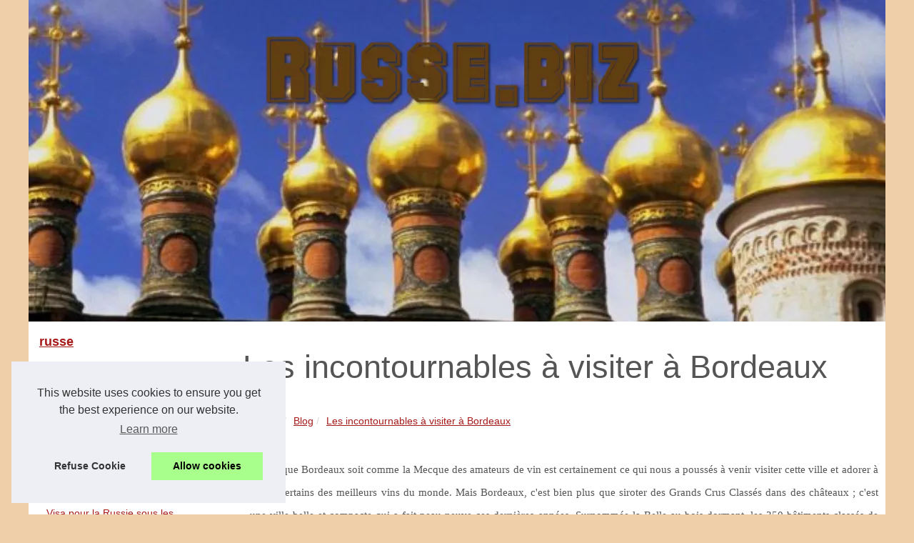

--- FILE ---
content_type: text/html; charset=UTF-8
request_url: https://russe.biz/Blog/Les-incontournables-a-visiter-a-Bordeaux.html
body_size: 14910
content:
<!DOCTYPE html><html lang="fr-FR"><head> <meta charset="UTF-8"> <meta name="viewport" content="width=device-width, initial-scale=1"> <title>Les incontournables à visiter à Bordeaux</title> <link rel="icon" href="/favicon.ico" sizes="any"> <meta name="description" content="Le fait que Bordeaux soit comme la Mecque des amateurs de vin est certainement ce qui nous a poussés à venir visiter cette ville et adorer à l'autel..."> <link rel="canonical" href="https://russe.biz/Blog/Les-incontournables-a-visiter-a-Bordeaux.html"> <meta name="generator" content="Wix.com Website Builder"/> <!-- Safari Pinned Tab Icon --> <!-- Legacy Polyfills --> <script nomodule="" src="https://static.parastorage.com/unpkg/core-js-bundle@3.2.1/minified.js"></script> <script nomodule="" src="https://static.parastorage.com/unpkg/focus-within-polyfill@5.0.9/dist/focus-within-polyfill.js"></script> <script nomodule="" src="https://cdnjs.cloudflare.com/polyfill/v3/polyfill.min.js?features=fetch"></script> <!-- Performance API Polyfills --> <script> (function () { var noop = function noop() {}; if ("performance" in window === false) { window.performance = {}; } window.performance.mark = performance.mark || noop; window.performance.measure = performance.measure || noop; if ("now" in window.performance === false) { var nowOffset = Date.now(); if (performance.timing && performance.timing.navigationStart) { nowOffset = performance.timing.navigationStart; } window.performance.now = function now() { return Date.now() - nowOffset; }; } })(); </script> <!-- Globals Definitions --> <script> (function () { var now = Date.now() window.initialTimestamps = { initialTimestamp: now, initialRequestTimestamp: Math.round(performance.timeOrigin ? performance.timeOrigin : now - performance.now()) } window.thunderboltTag = "libs-releases-GA-local" window.thunderboltVersion = "1.11413.0" })(); </script> <!-- Old Browsers Deprecation --> <link rel="alternate" type="application/rss+xml" title="RSS Feed russe.biz" href="https://russe.biz/rss.xml"> <meta property="og:type" content="website"> <meta property="og:locale" content="fr-FR"> <meta property="og:title" content="Les incontournables à visiter à Bordeaux"> <meta property="og:description" content="Le fait que Bordeaux soit comme la Mecque des amateurs de vin est certainement ce qui nous a poussés à venir visiter cette ville et adorer à l'autel..."> <meta property="og:url" content="https://russe.biz/Blog/Les-incontournables-a-visiter-a-Bordeaux.html"> <meta property="og:site_name" content="russe.biz"> <meta name="DC.Title" content="Les incontournables à visiter à Bordeaux"> <meta name="DC.Description" content="Le fait que Bordeaux soit comme la Mecque des amateurs de vin est certainement ce qui nous a poussés à venir visiter cette ville et adorer à l'autel..."> <meta name="DC.Subject" content="Le fait que Bordeaux soit comme la Mecque des amateurs de vin est certainement ce qui nous a poussés à venir visiter cette ville et adorer à l'autel..."> <meta name="DC.Language" content="fr-FR"> <meta name="DC.Identifier" content="https://russe.biz/Blog/Les-incontournables-a-visiter-a-Bordeaux.html"> <meta name="DC.Date.Created" content="Sun Jan 9 13:22:00 UTC 2022"> <script type="application/ld+json">{"@context":"https:\/\/schema.org\/","@type":"Blog","@id":"https:\/\/russe.biz","mainEntityOfPage":"https:\/\/russe.biz","name":"russe","description":"","publisher":{"@type":"Organization","@id":"https:\/\/russe.biz","name":"russe.biz"},"blogPost":{"@type":"BlogPosting","@id":"\/Blog\/Les-incontournables-a-visiter-a-Bordeaux.html","mainEntityOfPage":"\/Blog\/Les-incontournables-a-visiter-a-Bordeaux.html","headline":"Les incontournables \u00e0 visiter \u00e0 Bordeaux","name":"Les incontournables \u00e0 visiter \u00e0 Bordeaux","description":"Le fait que Bordeaux soit comme la Mecque des amateurs de vin est certainement ce qui nous a pouss\u00e9s \u00e0 venir visiter cette ville et adorer \u00e0 l'autel...","datePublished":"2022-01-09","url":"\/Blog\/Les-incontournables-a-visiter-a-Bordeaux.html"}}</script> <style> html, body, div, span, object, iframe,h1, h2, h3, h4, h5, h6, p, blockquote, pre, a, cite, code, em, img, strong, sub, sup, i, center, ol, ul, li, fieldset, form, label, legend, table, caption, tbody, tfoot, thead, tr, th, td, article, aside, canvas, details, embed, figure, figcaption, footer, header, hgroup, main, menu, nav, output, ruby, section, summary, time, mark, audio, video{margin: 0;padding: 0;border: 0;font-size: 100%;font: inherit;vertical-align: baseline;} body, article, aside, details, figure, footer, header, main, nav, section, time, paginate, blockquote {display: block; box-sizing: border-box;} body {margin:0px;display:flex;flex-direction:column;justify-content:center;line-height: 1; text-align:center;background:rgba(239,207,169,1);font-family: Verdana, sans-serif;color: rgba(85,85,85,1);} body:hover{background:rgba(239,207,169,1);} ol, ul {list-style: none;} blockquote, q {quotes: none;} blockquote:before, blockquote:after, q:before, q:after{content: '';content: none;} table {border-collapse: collapse;border-spacing: 0;} header, main, footer {display:block;margin:auto;width:100vw;} header img, header picture {display:block;margin:auto;width:1200px;max-width:100vw;height:auto;} a {color: rgba(156,1,0,0.9);} a:hover {color: rgba(156,1,0,1);text-decoration:none;} header {order:1;} main {order:2; display: flex;flex-direction:column;flex-wrap:wrap;justify-content:center;align-items: stretch;width:100vw;background:rgba(255,255,255,1);} main:hover {background:rgba(255,255,255,1);} aside {display:block;width:100%;height:auto;margin:10px auto;text-align:center;} main > section {width:95vw;} main > section > h1 {display:block;font-size:1.5em;padding:20px 10px;} main > section > nav > ol {font-size:0.9em;display:flex;flex-direction:column;flex-wrap:wrap;} main > section > nav > ol > li:first-child:before {content:"⌂";margin-right:5px;} main > section > nav > ol > li {display:inline-block;padding:5px;} main > section > nav > ol > li > a:hover {text-decoration:underline;} main > section > article {margin:10px auto;padding:10px;line-height:2em;text-align:justify;background:rgba(255,255,255,0);} main > section > article:hover {background:rgba(255,255,255,0);} main > section > article P {display:block;width:100%;margin:20px 0px;} main > section > article h2 {margin:10px 0px;font-weight:bold;font-size:1.2em;} main > section > article h3 {margin:10px 20px;font-weight:bold;font-size:1em;} main > section > article img {display:block;max-width:90%;margin:auto;} main > section > article a {text-decoration:underline;} main > section > article ul, main > section > article ol { list-style-type: disc; padding-left: 20px;} main > section > article ol {list-style-type: decimal; padding-left: 20px;} main > section > article em, main > section > article i {font-style: italic;} main > section > article strong, main > section > article b {font-weight: bold;} main > section > article u {text-decoration: underline;} main > section > article table {width: 100%;border-collapse: collapse;margin: 20px 0;box-shadow: 0 0 10px rgba(0, 0, 0, 0.1);} main > section > article table th, main > section > article table td {border: 1px solid;padding: 10px;text-align: left;} main > section > article table th {font-weight: bold;text-align: center;} main > section > article table tr:nth-child(even) {filter: brightness(0.97);} main > section > time {margin:5px 10px 10px 10px;font-style:italic;text-align:right;} main > section > paginate > ul {width:100%;font-size:0.9em;line-height:1.3em;display:flex;flex-direction:row;justify-content:space-between;} main > section > paginate > ul > li {max-width:40%;} main > section > paginate > ul > li:first-child a:before {display:block;margin:0 0 5px 0;content:"⇦";} main > section > paginate > ul > li:last-child a:before {display:block;margin:0 0 5px 0;content:"⇨";} main > section > paginate > ul > li > a {display:block;margin:auto;padding:15px;border:1px dashed rgba(255,255,255,0);} main > section > section > article {text-align:justify;margin:20px 10px;padding:20px 0px;line-height:1.8em;border-top:1px solid rgba(102,102,102,0.9);} main > section > section > article:first-child {border:0px;} main > section > section > article > h1 {text-align:left;font-weight:bold;margin-bottom:10px;font-size:1.2em;} main > section > section > article > h1:hover {margin-left:10px;} main > section > section > article > div {display:flex;flex-direction:row;justify-content:space-between;align-items:flex-start;} main > section > section > article > div, main > section > section > article > div > a, main > section > section > article > div > blockquote {display:block;} main > section > section > article > div > a > img {display:block;max-width:100%;margin:auto;height:auto;} main > section > section > article > div > blockquote > a {text-decoration:underline;} main > section > section > article > div > blockquote > a:hover {text-decoration:none;} main > section > section > h2 {font-weight:bold;margin:15px 0px;} main > section > section > ul {margin:30px 0px;} main > section > section > ul > li {display:block;font-size:0.9em;padding:5px 10px;margin:10px 0px;display:flex;flex-direction:row;justify-content:space-between;} main > section > section > ul > li > time {font-style:italic;width:120px;} main > section > section > ul > li > a {text-align:left;width:630px;} main > section > section > ul > li > a:hover {text-decoration:underline;} main > section > section > ul > li > hits {text-align:right;font-style:italic;width:120px;} main > nav {display:flex;flex-direction:column;width:100%;background:rgba(255,255,255,0.3);} main > nav:hover {background:rgba(255,255,255,0.3);} main > nav > div {display:block;margin:10px;} main > nav > div > a > h2 {display:block;margin:auto;font-size:1.1em;margin:0px 5px 0px 5px;padding:10px 0px;font-weight:bold;} main > nav > div > ol {margin-bottom:10px;padding:0px;} main > nav > div > ol > li {display:block;text-align:left;padding:5px;margin:0px 5px;} main > nav > div > ol > li > a {display:block;font-size:0.9em;padding:5px;margin:5px 20px 5px 0px;} footer {order:3;width:95vw;padding:10px 0px;font-size:0.8em;line-height:1.7em;} main > nav > div > ol {background:rgba(255,255,255,0);} main > nav > div > ol:hover {background:rgba(255,255,255,0.3);} body > footer {background:rgba(255,255,255,1);} body > footer:hover {background:rgba(255,255,255,1);} @media(min-width: 1200px){ * {-moz-transition: all .3s ease-out;-o-transition: all .3s ease-out;transition: all .3s ease-out;} header, main, footer {max-width:1200px;} main {display:flex;flex-direction:row;} main > section {width:900px;max-width:90vw;} main > section > h1 {font-size:2.8em;line-height:1.5em;text-align:left;margin:30px 0px;padding:0px;} main > section > nav > ol {flex-direction:row;} main > section > nav > ol > li::after {content:" / ";color:rgba(200,200,200,0.7);} main > section > nav > ol > li:last-child:after {content:"";} main > section > article h2 {font-size:1.4em;} main > section > article h3 {font-size:1.1em;} main > section > section > article > div {position:relative;display:flex;flex-direction:row;flex-wrap: nowrap;align-items: flex-start;} main > section > section > article > div > a > img {margin-top:5px;} main > section > section > article:nth-child(even) > div {flex-direction:row-reverse;} main > section > section > article:nth-child(odd) > div > a {margin-right:20px;} main > section > section > article:nth-child(even) > div > a {margin-left:20px;} main > section > section > article > div > blockquote {min-width:50%;max-width:100%;} main > section > section > article > div > a {min-width:30%;margin:5px;} main > section > section > article > div > a > img {display:block;height:auto;} main > section > paginate > ul > li > a:hover {border:1px solid rgba(102,102,102,0.9);} main > nav {width:300px;max-width:90vw;} main > nav > div > a > h2 {text-align:left;} main > nav > div > ol > li > a:hover {margin:5px 0px 5px 20px;} footer {text-align:left;} footer a:hover {text-decoration:underline;} } @media(min-width: 1200px){ main > nav{order:1;} main > section{order:2;}} </style></head><body class='' ><main><!--embeds.BodyTop start--><section> <h1 class="font_0">Les incontournables à visiter à Bordeaux</h1> <script type="application/ld+json">{"@context":"https:\/\/schema.org","@type":"BreadcrumbList","itemListElement":[{"@type":"ListItem","position":1,"item":{"@id":"https:\/\/russe.biz","name":"russe"}},{"@type":"ListItem","position":2,"item":{"@id":"https:\/\/russe.biz\/Blog\/","name":"Blog"}},{"@type":"ListItem","position":3,"item":{"@id":"https:\/\/russe.biz\/Blog\/Les-incontournables-a-visiter-a-Bordeaux.html","name":"Les incontournables \u00e0 visiter \u00e0 Bordeaux"}}]}</script> <nav> <ol> <li><a href="https://russe.biz" title="russe">russe</a></li> <li><a href="https://russe.biz/Blog/" title="Blog">Blog</a></li> <li><a href="https://russe.biz/Blog/Les-incontournables-a-visiter-a-Bordeaux.html" title="Les incontournables à visiter à Bordeaux">Les incontournables à visiter à Bordeaux</a></li> </ol> </nav> <article lang="fr"> <p><span style="font-size:12pt"><span style="font-family:&quot;Times New Roman&quot;,&quot;serif&quot;"><span style="font-size:11.0pt"><span style="font-family:&quot;Calibri&quot;,&quot;sans-serif&quot;">Le fait que Bordeaux soit comme la Mecque des amateurs de vin est certainement ce qui nous a pouss&eacute;s &agrave; venir visiter cette ville et adorer &agrave; l&#39;autel certains des meilleurs vins du monde. Mais Bordeaux, c&#39;est bien plus que siroter des Grands Crus Class&eacute;s dans des ch&acirc;teaux ; c&#39;est une ville belle et compacte qui a fait peau neuve ces derni&egrave;res ann&eacute;es. Surnomm&eacute;e la Belle au bois dormant, les 350 b&acirc;timents class&eacute;s de Bordeaux brillent d&eacute;sormais d&#39;un dor&eacute; miel. De nouvelles attractions apparaissent tout le temps et les&nbsp;excellents restaurants, p&acirc;tisseries, bars ou caf&eacute;s&nbsp;ne manquent pas&nbsp;pour reposer vos pieds fatigu&eacute;s. Le seul probl&egrave;me est de d&eacute;terminer exactement ce que vous pouvez int&eacute;grer &agrave; votre&nbsp;voyage &agrave; Bordeaux. Vous pensez avoir vu un mus&eacute;e bordelais et vous les avez tous vus ?&nbsp;D&eacute;trompez-vous.&nbsp;Bordeaux regorge de mus&eacute;es, chacun avec un th&egrave;me diff&eacute;rent&nbsp;: plus de 20 en fait !&nbsp;Le plus c&eacute;l&egrave;bre est La Cit&eacute; du Vin, le mus&eacute;e interactif du vin qui a ouvert ses portes en 2016. </span></span></span></span></p> <h2><span style="font-size:12pt"><span style="font-family:&quot;Times New Roman&quot;,&quot;serif&quot;"><span style="font-size:11.0pt"><span style="font-family:&quot;Calibri&quot;,&quot;sans-serif&quot;">Ce qu&rsquo;il ne faut pas manquer</span></span></span></span></h2> <p><span style="font-size:12pt"><span style="font-family:&quot;Times New Roman&quot;,&quot;serif&quot;"><span style="font-size:11.0pt"><span style="font-family:&quot;Calibri&quot;,&quot;sans-serif&quot;">La Cit&eacute; du Vin est un incontournable pour les amateurs de vins.&nbsp;Le premier mus&eacute;e du vin de France est une exp&eacute;rience interactive engageant tous vos sens, se terminant par une d&eacute;gustation de vins au dernier &eacute;tage et une vue panoramique sur Bordeaux. L&#39;exposition permanente vous emm&egrave;ne dans un voyage &agrave; travers les plus grandes r&eacute;gions viticoles du monde, les proc&eacute;d&eacute;s et techniques de vinification &agrave; travers les si&egrave;cles et une exp&eacute;rience sensorielle de tout sauf de la d&eacute;gustation du vin.&nbsp;Mais ne vous inqui&eacute;tez pas, car vous pourrez d&eacute;guster au dernier &eacute;tage &agrave; la fin de la visite. Les Bassins de Lumi&egrave;res sont la nouvelle <a href="http://bordeauxgallery.com">attraction de Bordeaux</a> et le plus grand mus&eacute;e d&#39;art num&eacute;rique au monde.&nbsp;Il est situ&eacute; dans la base sous-marine, qui a &eacute;t&eacute; construite comme base de sous-marins pendant la Seconde Guerre mondiale lorsque Bordeaux &eacute;tait sous occupation allemande.&nbsp;R&eacute;partis sur 11 cellules, les &eacute;pais murs de b&eacute;ton prennent vie avec l&#39;art d&#39;abord de Gustav Klimt, puis de Paul Klee dans l&#39;exposition actuelle. La fondation de la basilique Saint-Seurin remonte au bordelais gallo-romain et au VIe si&egrave;cle, bien que l&#39;&eacute;glise que nous voyons aujourd&#39;hui date du XIe si&egrave;cle avec de nombreux ajouts au XVIIIe si&egrave;cle.&nbsp;</span></span></span></span></p> </article> <paginate> <ul><li><a href="https://russe.biz/Blog/arteka-vous-propose-de-decouvrir-le-canyoning.html" title="Arteka vous propose de découvrir le canyoning">Arteka vous propose de découvrir le canyoning</a></li> <li><a href="https://russe.biz/Blog/L-estimation-immobiliere-pour-votre-maison.html" title="L'estimation immobilière pour votre maison">L'estimation immobilière pour votre maison</a></li></ul> </paginate> <section> <h2>Les dernières publications</h2> <ul> <li><time datetime="2025-01-30 11:06">30/1/2025</time><a href="https://russe.biz/Blog/Decouvrez-le-paradis-naturel-au-camping-la-chataigneraie-dans-la-drome.html" title="Découvrez le paradis naturel au camping la chataigneraie dans la drôme">Découvrez le paradis naturel au camping la chataigneraie dans la drôme</a><Hits>1&nbsp;467 Visits</Hits></li> <li><time datetime="2024-06-14 06:50">14/6/2024</time><a href="https://russe.biz/Blog/week-end-insolite-en-cabane-perchee.html" title="Évasion perchée : un week-end insolite en cabane">Évasion perchée : un week-end insolite en cabane</a><Hits>2&nbsp;026 Visits</Hits></li> <li><time datetime="2023-02-15 12:02">15/2/2023</time><a href="https://russe.biz/Blog/bastide-provence.html" title="Visitez la bastide des cyprès en Provence">Visitez la bastide des cyprès en Provence</a><Hits>3&nbsp;083 Visits</Hits></li> <li><time datetime="2022-06-29 01:01">29/6/2022</time><a href="https://russe.biz/Blog/camping-bel-air-vendee.html" title="Tout savoir sur le camping Bel Air en Vendée">Tout savoir sur le camping Bel Air en Vendée</a><Hits>9&nbsp;575 Visits</Hits></li> <li><time datetime="2022-06-23 04:32">23/6/2022</time><a href="https://russe.biz/Blog/Un-voyage-a-la-voile-a-Saint-Jean-de-Luz-comment-se-sent-on.html" title="Un voyage à la voile à Saint Jean de Luz : comment se sent-on ?">Un voyage à la voile à Saint Jean de Luz : comment se sent-on ?</a><Hits>3&nbsp;874 Visits</Hits></li> <li><time datetime="2022-06-21 09:43">21/6/2022</time><a href="https://russe.biz/Blog/trouver-villa-location-groupe-5-personnes-bretagne.html" title="Comment trouver une villa en location pour un groupe de 5 personnes en Bretagne">Comment trouver une villa en location pour un groupe de 5 personnes en Bretagne</a><Hits>6&nbsp;408 Visits</Hits></li> <li><time datetime="2022-06-15 02:41">15/6/2022</time><a href="https://russe.biz/Blog/a-savoir-avant-achat-mobil-home.html" title="Ce qu’il faut savoir avant d’acheter un mobil-home">Ce qu’il faut savoir avant d’acheter un mobil-home</a><Hits>5&nbsp;382 Visits</Hits></li> <li><time datetime="2022-06-05 01:13">05/6/2022</time><a href="https://russe.biz/Blog/Comment-naviguer-a-Saint-Jean-de-Luz-Tout-ce-que-vous-devez-savoir.html" title="Comment naviguer à Saint Jean de Luz : Tout ce que vous devez savoir">Comment naviguer à Saint Jean de Luz : Tout ce que vous devez savoir</a><Hits>3&nbsp;907 Visits</Hits></li> <li><time datetime="2022-05-20 02:06">20/5/2022</time><a href="https://russe.biz/Blog/Comparez-les-differents-pass-pour-mieux-visiter-New-York.html" title="Comparez les différents pass pour mieux visiter New York">Comparez les différents pass pour mieux visiter New York</a><Hits>4&nbsp;907 Visits</Hits></li> <li><time datetime="2022-05-13 07:47">13/5/2022</time><a href="https://russe.biz/Blog/Cos-e-il-noleggio-di-uno-yacht-con-skipper-Scoprite-i-vantaggi-di-avere-uno-skipper-a-bordo.html" title="Cos'è il noleggio di uno yacht con skipper? Scoprite i vantaggi di avere uno skipper a bordo">Cos'è il noleggio di uno yacht con skipper? Scoprite i vantaggi di avere uno skipper a bordo</a><Hits>4&nbsp;103 Visits</Hits></li> </ul> </section></section><nav class="sjPohq" aria-label="Menu principal"> <div> <a href="https://russe.biz" title="russe"> <h2>russe</h2> </a> </div> <div><ol> <li class="ZNpSdw"><a href="https://russe.biz/bienvenue-sur-notre-blog-dedie-a-la-russie.html" title="Bienvenue sur notre blog dédié à la Russie">Bienvenue sur notre blog...</a></li> </ol> <a href="https://russe.biz/Russie/" title="Russie"> <h2>Russie</h2> </a> <ol class="eisYDo"> <li class="ZNpSdw"><a href="https://russe.biz/Russie/Les-consequences-de-la-guerre-entre-la-Russie-et-l-Ukraine.html" title="Les conséquences de la guerre entre la Russie et l’Ukraine">Les conséquences de la...</a></li> <li class="ZNpSdw"><a href="https://russe.biz/Russie/L-industrie-alimentaire-halal-en-Russie-defis-et-opportunites-dans-un-marche-en-croissance.html" title="L’industrie alimentaire halal en Russie, défis et opportunités dans un marché en croissance">L’industrie alimentaire...</a></li> <li class="ZNpSdw"><a href="https://russe.biz/Russie/Visa-pour-la-Russie-sous-les-ailes-d-Action-Visa.html" title="Visa pour la Russie sous les ailes d'Action Visa">Visa pour la Russie sous les...</a></li> <li class="ZNpSdw"><a href="https://russe.biz/Russie/Qu-est-ce-qui-est-si-genial-dans-la-vente-de-bureaux-a-Paris.html" title="Qu'est-ce qui est si génial dans la vente de bureaux à Paris ?">Qu'est-ce qui est si génial...</a></li> <li class="ZNpSdw"><a href="https://russe.biz/Russie/Laurent-Lalague-votre-courtier-en-voyage-de-reference.html" title="Laurent Lalague, votre courtier en voyage de référence">Laurent Lalague, votre...</a></li> </ol> <a href="https://russe.biz/Blog/" title="Blog"> <h2>Blog</h2> </a> <ol class="eisYDo"> <li class="ZNpSdw"><a href="https://russe.biz/Blog/Decouvrez-le-paradis-naturel-au-camping-la-chataigneraie-dans-la-drome.html" title="Découvrez le paradis naturel au camping la chataigneraie dans la drôme">Découvrez le paradis naturel...</a></li> <li class="ZNpSdw"><a href="https://russe.biz/Blog/week-end-insolite-en-cabane-perchee.html" title="Évasion perchée : un week-end insolite en cabane">Évasion perchée : un...</a></li> <li class="ZNpSdw"><a href="https://russe.biz/Blog/bastide-provence.html" title="Visitez la bastide des cyprès en Provence">Visitez la bastide des...</a></li> <li class="ZNpSdw"><a href="https://russe.biz/Blog/camping-bel-air-vendee.html" title="Tout savoir sur le camping Bel Air en Vendée">Tout savoir sur le camping...</a></li> <li class="ZNpSdw"><a href="https://russe.biz/Blog/Un-voyage-a-la-voile-a-Saint-Jean-de-Luz-comment-se-sent-on.html" title="Un voyage à la voile à Saint Jean de Luz : comment se sent-on ?">Un voyage à la voile à...</a></li> <li class="ZNpSdw"><a href="https://russe.biz/Blog/trouver-villa-location-groupe-5-personnes-bretagne.html" title="Comment trouver une villa en location pour un groupe de 5 personnes en Bretagne">Comment trouver une villa en...</a></li> </ol> </div> </nav><!--embeds.BodyTop end--></main><header class="GH1laE" id="WIX_HEADER" data-wix-header="hf2021"> <a href="/" title="russe"> <picture> <source srcset="/header.webp?v=1676906117" type="image/webp" > <img src="/header.jpg" alt="russe" title="russe" width="1200" height="450" loading="lazy" /> </picture> </a></header><footer id="wix-footer" class="oFKr0B"> <!--embeds.BodyBottom start--> © 2026 <a href="https://russe.biz" title="russe.biz">Russe.biz</a> | <a href="" title="Plan du site - russe.biz">Plan du site</a> | <a href="https://russe.biz/CookiesPolicy" title="Cookies Policy" rel="nofollow">Cookies Policy</a> | <a href="https://russe.biz/rss.xml" title="RSS Feed - russe.biz">RSS</a> <!--embeds.BodyBottom end--></footer><script>document.oncontextmenu = new Function("return false");</script><style>.cc-window{opacity:1;-webkit-transition:opacity 1s ease;transition:opacity 1s ease}.cc-window.cc-invisible{opacity:0}.cc-animate.cc-revoke{-webkit-transition:transform 1s ease;-webkit-transition:-webkit-transform 1s ease;transition:-webkit-transform 1s ease;transition:transform 1s ease;transition:transform 1s ease,-webkit-transform 1s ease}.cc-animate.cc-revoke.cc-top{-webkit-transform:translateY(-2em);transform:translateY(-2em)}.cc-animate.cc-revoke.cc-bottom{-webkit-transform:translateY(2em);transform:translateY(2em)}.cc-animate.cc-revoke.cc-active.cc-top{-webkit-transform:translateY(0);transform:translateY(0)}.cc-animate.cc-revoke.cc-active.cc-bottom{-webkit-transform:translateY(0);transform:translateY(0)}.cc-revoke:hover{-webkit-transform:translateY(0);transform:translateY(0)}.cc-grower{max-height:0;overflow:hidden;-webkit-transition:max-height 1s;transition:max-height 1s}.cc-revoke,.cc-window{position:fixed;overflow:hidden;-webkit-box-sizing:border-box;box-sizing:border-box;font-family:Helvetica,Calibri,Arial,sans-serif;font-size:16px;line-height:1.5em;display:-webkit-box;display:-ms-flexbox;display:flex;-ms-flex-wrap:nowrap;flex-wrap:nowrap;z-index:9999}.cc-window.cc-static{position:static}.cc-window.cc-floating{padding:2em;max-width:24em;-webkit-box-orient:vertical;-webkit-box-direction:normal;-ms-flex-direction:column;flex-direction:column}.cc-window.cc-banner{padding:1em 1.8em;width:100%;-webkit-box-orient:horizontal;-webkit-box-direction:normal;-ms-flex-direction:row;flex-direction:row}.cc-revoke{padding:.5em}.cc-revoke:hover{text-decoration:underline}.cc-header{font-size:18px;font-weight:700}.cc-btn,.cc-close,.cc-link,.cc-revoke{cursor:pointer}.cc-link{opacity:.8;display:inline-block;padding:.2em;text-decoration:underline}.cc-link:hover{opacity:1}.cc-link:active,.cc-link:visited{color:initial}.cc-btn{display:block;padding:.4em .8em;font-size:.9em;font-weight:700;border-width:2px;border-style:solid;text-align:center;white-space:nowrap}.cc-highlight .cc-btn:first-child{background-color:transparent;border-color:transparent}.cc-highlight .cc-btn:first-child:focus,.cc-highlight .cc-btn:first-child:hover{background-color:transparent;text-decoration:underline}.cc-close{display:block;position:absolute;top:.5em;right:.5em;font-size:1.6em;opacity:.9;line-height:.75}.cc-close:focus,.cc-close:hover{opacity:1}.cc-revoke.cc-top{top:0;left:3em;border-bottom-left-radius:.5em;border-bottom-right-radius:.5em}.cc-revoke.cc-bottom{bottom:0;left:3em;border-top-left-radius:.5em;border-top-right-radius:.5em}.cc-revoke.cc-left{left:3em;right:unset}.cc-revoke.cc-right{right:3em;left:unset}.cc-top{top:1em}.cc-left{left:1em}.cc-right{right:1em}.cc-bottom{bottom:1em}.cc-floating>.cc-link{margin-bottom:1em}.cc-floating .cc-message{display:block;margin-bottom:1em}.cc-window.cc-floating .cc-compliance{-webkit-box-flex:1;-ms-flex:1 0 auto;flex:1 0 auto}.cc-window.cc-banner{-webkit-box-align:center;-ms-flex-align:center;align-items:center}.cc-banner.cc-top{left:0;right:0;top:0}.cc-banner.cc-bottom{left:0;right:0;bottom:0}.cc-banner .cc-message{display:block;-webkit-box-flex:1;-ms-flex:1 1 auto;flex:1 1 auto;max-width:100%;margin-right:1em}.cc-compliance{display:-webkit-box;display:-ms-flexbox;display:flex;-webkit-box-align:center;-ms-flex-align:center;align-items:center;-ms-flex-line-pack:justify;align-content:space-between}.cc-floating .cc-compliance>.cc-btn{-webkit-box-flex:1;-ms-flex:1;flex:1}.cc-btn+.cc-btn{margin-left:.5em}@media print{.cc-revoke,.cc-window{display:none}}@media screen and (max-width:900px){.cc-btn{white-space:normal}}@media screen and (max-width:414px) and (orientation:portrait),screen and (max-width:736px) and (orientation:landscape){.cc-window.cc-top{top:0}.cc-window.cc-bottom{bottom:0}.cc-window.cc-banner,.cc-window.cc-floating,.cc-window.cc-left,.cc-window.cc-right{left:0;right:0}.cc-window.cc-banner{-webkit-box-orient:vertical;-webkit-box-direction:normal;-ms-flex-direction:column;flex-direction:column}.cc-window.cc-banner .cc-compliance{-webkit-box-flex:1;-ms-flex:1 1 auto;flex:1 1 auto}.cc-window.cc-floating{max-width:none}.cc-window .cc-message{margin-bottom:1em}.cc-window.cc-banner{-webkit-box-align:unset;-ms-flex-align:unset;align-items:unset}.cc-window.cc-banner .cc-message{margin-right:0}}.cc-floating.cc-theme-classic{padding:1.2em;border-radius:5px}.cc-floating.cc-type-info.cc-theme-classic .cc-compliance{text-align:center;display:inline;-webkit-box-flex:0;-ms-flex:none;flex:none}.cc-theme-classic .cc-btn{border-radius:5px}.cc-theme-classic .cc-btn:last-child{min-width:140px}.cc-floating.cc-type-info.cc-theme-classic .cc-btn{display:inline-block}.cc-theme-edgeless.cc-window{padding:0}.cc-floating.cc-theme-edgeless .cc-message{margin:2em;margin-bottom:1.5em}.cc-banner.cc-theme-edgeless .cc-btn{margin:0;padding:.8em 1.8em;height:100%}.cc-banner.cc-theme-edgeless .cc-message{margin-left:1em}.cc-floating.cc-theme-edgeless .cc-btn+.cc-btn{margin-left:0}</style><script>!function(e){if(!e.hasInitialised){var t={escapeRegExp:function(e){return e.replace(/[\-\[\]\/\{\}\(\)\*\+\?\.\\\^\$\|]/g,"\\$&")},hasClass:function(e,t){var i=" ";return 1===e.nodeType&&(i+e.className+i).replace(/[\n\t]/g,i).indexOf(i+t+i)>=0},addClass:function(e,t){e.className+=" "+t},removeClass:function(e,t){var i=new RegExp("\\b"+this.escapeRegExp(t)+"\\b");e.className=e.className.replace(i,"")},interpolateString:function(e,t){return e.replace(/{{([a-z][a-z0-9\-_]*)}}/gi,function(e){return t(arguments[1])||""})},getCookie:function(e){var t=("; "+document.cookie).split("; "+e+"=");return t.length<2?void 0:t.pop().split(";").shift()},setCookie:function(e,t,i,n,o,s){var r=new Date;r.setHours(r.getHours()+24*(i||365));var a=[e+"="+t,"expires="+r.toUTCString(),"path="+(o||"/")];n&&a.push("domain="+n),s&&a.push("secure"),document.cookie=a.join(";")},deepExtend:function(e,t){for(var i in t)t.hasOwnProperty(i)&&(i in e&&this.isPlainObject(e[i])&&this.isPlainObject(t[i])?this.deepExtend(e[i],t[i]):e[i]=t[i]);return e},throttle:function(e,t){var i=!1;return function(){i||(e.apply(this,arguments),i=!0,setTimeout(function(){i=!1},t))}},hash:function(e){var t,i,n=0;if(0===e.length)return n;for(t=0,i=e.length;t<i;++t)n=(n<<5)-n+e.charCodeAt(t),n|=0;return n},normaliseHex:function(e){return"#"==e[0]&&(e=e.substr(1)),3==e.length&&(e=e[0]+e[0]+e[1]+e[1]+e[2]+e[2]),e},getContrast:function(e){return e=this.normaliseHex(e),(299*parseInt(e.substr(0,2),16)+587*parseInt(e.substr(2,2),16)+114*parseInt(e.substr(4,2),16))/1e3>=128?"#000":"#fff"},getLuminance:function(e){var t=parseInt(this.normaliseHex(e),16),i=38+(t>>16),n=38+(t>>8&255),o=38+(255&t);return"#"+(16777216+65536*(i<255?i<1?0:i:255)+256*(n<255?n<1?0:n:255)+(o<255?o<1?0:o:255)).toString(16).slice(1)},isMobile:function(){return/Android|webOS|iPhone|iPad|iPod|BlackBerry|IEMobile|Opera Mini/i.test(navigator.userAgent)},isPlainObject:function(e){return"object"==typeof e&&null!==e&&e.constructor==Object},traverseDOMPath:function(e,i){return e&&e.parentNode?t.hasClass(e,i)?e:this.traverseDOMPath(e.parentNode,i):null}};e.status={deny:"deny",allow:"allow",dismiss:"dismiss"},e.transitionEnd=function(){var e=document.createElement("div"),t={t:"transitionend",OT:"oTransitionEnd",msT:"MSTransitionEnd",MozT:"transitionend",WebkitT:"webkitTransitionEnd"};for(var i in t)if(t.hasOwnProperty(i)&&void 0!==e.style[i+"ransition"])return t[i];return""}(),e.hasTransition=!!e.transitionEnd;var i=Object.keys(e.status).map(t.escapeRegExp);e.customStyles={},e.Popup=function(){var n={enabled:!0,container:null,cookie:{name:"cookieconsent_status",path:"/",domain:"",expiryDays:365,secure:!1},onPopupOpen:function(){},onPopupClose:function(){},onInitialise:function(e){},onStatusChange:function(e,t){},onRevokeChoice:function(){},onNoCookieLaw:function(e,t){},content:{header:"Cookies used on the website!",message:"This website uses cookies to ensure you get the best experience on our website.",dismiss:"Got it!",allow:"Allow cookies",deny:"Decline",link:"Learn more",href:"https://www.cookiesandyou.com",close:"&#x274c;",target:"_blank",policy:"Cookie Policy"},elements:{header:'<span class="cc-header">{{header}}</span>&nbsp;',message:'<span id="cookieconsent:desc" class="cc-message">{{message}}</span>',messagelink:'<span id="cookieconsent:desc" class="cc-message">{{message}} <a aria-label="learn more about cookies" role=button tabindex="0" class="cc-link" href="{{href}}" rel="noopener noreferrer nofollow" target="{{target}}">{{link}}</a></span>',dismiss:'<a aria-label="dismiss cookie message" role=button tabindex="0" class="cc-btn cc-dismiss">{{dismiss}}</a>',allow:'<a aria-label="allow cookies" role=button tabindex="0" class="cc-btn cc-allow">{{allow}}</a>',deny:'<a aria-label="deny cookies" role=button tabindex="0" class="cc-btn cc-deny">{{deny}}</a>',link:'<a aria-label="learn more about cookies" role=button tabindex="0" class="cc-link" href="{{href}}" rel="noopener noreferrer nofollow" target="{{target}}">{{link}}</a>',close:'<span aria-label="dismiss cookie message" role=button tabindex="0" class="cc-close">{{close}}</span>'},window:'<div role="dialog" aria-live="polite" aria-label="cookieconsent" aria-describedby="cookieconsent:desc" class="cc-window {{classes}}">\x3c!--googleoff: all--\x3e{{children}}\x3c!--googleon: all--\x3e</div>',revokeBtn:'<div class="cc-revoke {{classes}}">{{policy}}</div>',compliance:{info:'<div class="cc-compliance">{{dismiss}}</div>',"opt-in":'<div class="cc-compliance cc-highlight">{{deny}}{{allow}}</div>',"opt-out":'<div class="cc-compliance cc-highlight">{{deny}}{{allow}}</div>'},type:"info",layouts:{basic:"{{messagelink}}{{compliance}}","basic-close":"{{messagelink}}{{compliance}}{{close}}","basic-header":"{{header}}{{message}}{{link}}{{compliance}}"},layout:"basic",position:"bottom",theme:"block",static:!1,palette:null,revokable:!1,animateRevokable:!0,showLink:!0,dismissOnScroll:!1,dismissOnTimeout:!1,dismissOnWindowClick:!1,ignoreClicksFrom:["cc-revoke","cc-btn"],autoOpen:!0,autoAttach:!0,whitelistPage:[],blacklistPage:[],overrideHTML:null};function o(){this.initialise.apply(this,arguments)}function s(e){this.openingTimeout=null,t.removeClass(e,"cc-invisible")}function r(t){t.style.display="none",t.removeEventListener(e.transitionEnd,this.afterTransition),this.afterTransition=null}function a(){var e=this.options.position.split("-"),t=[];return e.forEach(function(e){t.push("cc-"+e)}),t}function c(n){var o=this.options,s=document.createElement("div"),r=o.container&&1===o.container.nodeType?o.container:document.body;s.innerHTML=n;var a=s.children[0];return a.style.display="none",t.hasClass(a,"cc-window")&&e.hasTransition&&t.addClass(a,"cc-invisible"),this.onButtonClick=function(n){var o=t.traverseDOMPath(n.target,"cc-btn")||n.target;if(t.hasClass(o,"cc-btn")){var s=o.className.match(new RegExp("\\bcc-("+i.join("|")+")\\b")),r=s&&s[1]||!1;r&&(this.setStatus(r),this.close(!0))}t.hasClass(o,"cc-close")&&(this.setStatus(e.status.dismiss),this.close(!0));t.hasClass(o,"cc-revoke")&&this.revokeChoice()}.bind(this),a.addEventListener("click",this.onButtonClick),o.autoAttach&&(r.firstChild?r.insertBefore(a,r.firstChild):r.appendChild(a)),a}function l(e){return"000000"==(e=t.normaliseHex(e))?"#222":t.getLuminance(e)}function u(e,t){for(var i=0,n=e.length;i<n;++i){var o=e[i];if(o instanceof RegExp&&o.test(t)||"string"==typeof o&&o.length&&o===t)return!0}return!1}return o.prototype.initialise=function(i){this.options&&this.destroy(),t.deepExtend(this.options={},n),t.isPlainObject(i)&&t.deepExtend(this.options,i),function(){var t=this.options.onInitialise.bind(this);if(!window.navigator.cookieEnabled)return t(e.status.deny),!0;if(window.CookiesOK||window.navigator.CookiesOK)return t(e.status.allow),!0;var i=Object.keys(e.status),n=this.getStatus(),o=i.indexOf(n)>=0;o&&t(n);return o}.call(this)&&(this.options.enabled=!1),u(this.options.blacklistPage,location.pathname)&&(this.options.enabled=!1),u(this.options.whitelistPage,location.pathname)&&(this.options.enabled=!0);var o=this.options.window.replace("{{classes}}",function(){var i=this.options,n="top"==i.position||"bottom"==i.position?"banner":"floating";t.isMobile()&&(n="floating");var o=["cc-"+n,"cc-type-"+i.type,"cc-theme-"+i.theme];i.static&&o.push("cc-static");o.push.apply(o,a.call(this));(function(i){var n=t.hash(JSON.stringify(i)),o="cc-color-override-"+n,s=t.isPlainObject(i);this.customStyleSelector=s?o:null,s&&function(i,n,o){if(e.customStyles[i])return void++e.customStyles[i].references;var s={},r=n.popup,a=n.button,c=n.highlight;r&&(r.text=r.text?r.text:t.getContrast(r.background),r.link=r.link?r.link:r.text,s[o+".cc-window"]=["color: "+r.text,"background-color: "+r.background],s[o+".cc-revoke"]=["color: "+r.text,"background-color: "+r.background],s[o+" .cc-link,"+o+" .cc-link:active,"+o+" .cc-link:visited"]=["color: "+r.link],a&&(a.text=a.text?a.text:t.getContrast(a.background),a.border=a.border?a.border:"transparent",s[o+" .cc-btn"]=["color: "+a.text,"border-color: "+a.border,"background-color: "+a.background],a.padding&&s[o+" .cc-btn"].push("padding: "+a.padding),"transparent"!=a.background&&(s[o+" .cc-btn:hover, "+o+" .cc-btn:focus"]=["background-color: "+(a.hover||l(a.background))]),c?(c.text=c.text?c.text:t.getContrast(c.background),c.border=c.border?c.border:"transparent",s[o+" .cc-highlight .cc-btn:first-child"]=["color: "+c.text,"border-color: "+c.border,"background-color: "+c.background]):s[o+" .cc-highlight .cc-btn:first-child"]=["color: "+r.text]));var u=document.createElement("style");document.head.appendChild(u),e.customStyles[i]={references:1,element:u.sheet};var h=-1;for(var p in s)s.hasOwnProperty(p)&&u.sheet.insertRule(p+"{"+s[p].join(";")+"}",++h)}(n,i,"."+o);return s}).call(this,this.options.palette);this.customStyleSelector&&o.push(this.customStyleSelector);return o}.call(this).join(" ")).replace("{{children}}",function(){var e={},i=this.options;i.showLink||(i.elements.link="",i.elements.messagelink=i.elements.message);Object.keys(i.elements).forEach(function(n){e[n]=t.interpolateString(i.elements[n],function(e){var t=i.content[e];return e&&"string"==typeof t&&t.length?t:""})});var n=i.compliance[i.type];n||(n=i.compliance.info);e.compliance=t.interpolateString(n,function(t){return e[t]});var o=i.layouts[i.layout];o||(o=i.layouts.basic);return t.interpolateString(o,function(t){return e[t]})}.call(this)),s=this.options.overrideHTML;if("string"==typeof s&&s.length&&(o=s),this.options.static){var r=c.call(this,'<div class="cc-grower">'+o+"</div>");r.style.display="",this.element=r.firstChild,this.element.style.display="none",t.addClass(this.element,"cc-invisible")}else this.element=c.call(this,o);(function(){var i=this.setStatus.bind(this),n=this.close.bind(this),o=this.options.dismissOnTimeout;"number"==typeof o&&o>=0&&(this.dismissTimeout=window.setTimeout(function(){i(e.status.dismiss),n(!0)},Math.floor(o)));var s=this.options.dismissOnScroll;if("number"==typeof s&&s>=0){var r=function(t){window.pageYOffset>Math.floor(s)&&(i(e.status.dismiss),n(!0),window.removeEventListener("scroll",r),this.onWindowScroll=null)};this.options.enabled&&(this.onWindowScroll=r,window.addEventListener("scroll",r))}var a=this.options.dismissOnWindowClick,c=this.options.ignoreClicksFrom;if(a){var l=function(o){for(var s=!1,r=o.path.length,a=c.length,u=0;u<r;u++)if(!s)for(var h=0;h<a;h++)s||(s=t.hasClass(o.path[u],c[h]));s||(i(e.status.dismiss),n(!0),window.removeEventListener("click",l),window.removeEventListener("touchend",l),this.onWindowClick=null)}.bind(this);this.options.enabled&&(this.onWindowClick=l,window.addEventListener("click",l),window.addEventListener("touchend",l))}}).call(this),function(){"info"!=this.options.type&&(this.options.revokable=!0);t.isMobile()&&(this.options.animateRevokable=!1);if(this.options.revokable){var e=a.call(this);this.options.animateRevokable&&e.push("cc-animate"),this.customStyleSelector&&e.push(this.customStyleSelector);var i=this.options.revokeBtn.replace("{{classes}}",e.join(" ")).replace("{{policy}}",this.options.content.policy);this.revokeBtn=c.call(this,i);var n=this.revokeBtn;if(this.options.animateRevokable){var o=t.throttle(function(e){var i=!1,o=window.innerHeight-20;t.hasClass(n,"cc-top")&&e.clientY<20&&(i=!0),t.hasClass(n,"cc-bottom")&&e.clientY>o&&(i=!0),i?t.hasClass(n,"cc-active")||t.addClass(n,"cc-active"):t.hasClass(n,"cc-active")&&t.removeClass(n,"cc-active")},200);this.onMouseMove=o,window.addEventListener("mousemove",o)}}}.call(this),this.options.autoOpen&&this.autoOpen()},o.prototype.destroy=function(){this.onButtonClick&&this.element&&(this.element.removeEventListener("click",this.onButtonClick),this.onButtonClick=null),this.dismissTimeout&&(clearTimeout(this.dismissTimeout),this.dismissTimeout=null),this.onWindowScroll&&(window.removeEventListener("scroll",this.onWindowScroll),this.onWindowScroll=null),this.onWindowClick&&(window.removeEventListener("click",this.onWindowClick),this.onWindowClick=null),this.onMouseMove&&(window.removeEventListener("mousemove",this.onMouseMove),this.onMouseMove=null),this.element&&this.element.parentNode&&this.element.parentNode.removeChild(this.element),this.element=null,this.revokeBtn&&this.revokeBtn.parentNode&&this.revokeBtn.parentNode.removeChild(this.revokeBtn),this.revokeBtn=null,function(i){if(t.isPlainObject(i)){var n=t.hash(JSON.stringify(i)),o=e.customStyles[n];if(o&&!--o.references){var s=o.element.ownerNode;s&&s.parentNode&&s.parentNode.removeChild(s),e.customStyles[n]=null}}}(this.options.palette),this.options=null},o.prototype.open=function(t){if(this.element)return this.isOpen()||(e.hasTransition?this.fadeIn():this.element.style.display="",this.options.revokable&&this.toggleRevokeButton(),this.options.onPopupOpen.call(this)),this},o.prototype.close=function(t){if(this.element)return this.isOpen()&&(e.hasTransition?this.fadeOut():this.element.style.display="none",t&&this.options.revokable&&this.toggleRevokeButton(!0),this.options.onPopupClose.call(this)),this},o.prototype.fadeIn=function(){var i=this.element;if(e.hasTransition&&i&&(this.afterTransition&&r.call(this,i),t.hasClass(i,"cc-invisible"))){if(i.style.display="",this.options.static){var n=this.element.clientHeight;this.element.parentNode.style.maxHeight=n+"px"}this.openingTimeout=setTimeout(s.bind(this,i),20)}},o.prototype.fadeOut=function(){var i=this.element;e.hasTransition&&i&&(this.openingTimeout&&(clearTimeout(this.openingTimeout),s.bind(this,i)),t.hasClass(i,"cc-invisible")||(this.options.static&&(this.element.parentNode.style.maxHeight=""),this.afterTransition=r.bind(this,i),i.addEventListener(e.transitionEnd,this.afterTransition),t.addClass(i,"cc-invisible")))},o.prototype.isOpen=function(){return this.element&&""==this.element.style.display&&(!e.hasTransition||!t.hasClass(this.element,"cc-invisible"))},o.prototype.toggleRevokeButton=function(e){this.revokeBtn&&(this.revokeBtn.style.display=e?"":"none")},o.prototype.revokeChoice=function(e){this.options.enabled=!0,this.clearStatus(),this.options.onRevokeChoice.call(this),e||this.autoOpen()},o.prototype.hasAnswered=function(t){return Object.keys(e.status).indexOf(this.getStatus())>=0},o.prototype.hasConsented=function(t){var i=this.getStatus();return i==e.status.allow||i==e.status.dismiss},o.prototype.autoOpen=function(e){!this.hasAnswered()&&this.options.enabled?this.open():this.hasAnswered()&&this.options.revokable&&this.toggleRevokeButton(!0)},o.prototype.setStatus=function(i){var n=this.options.cookie,o=t.getCookie(n.name),s=Object.keys(e.status).indexOf(o)>=0;Object.keys(e.status).indexOf(i)>=0?(t.setCookie(n.name,i,n.expiryDays,n.domain,n.path,n.secure),this.options.onStatusChange.call(this,i,s)):this.clearStatus()},o.prototype.getStatus=function(){return t.getCookie(this.options.cookie.name)},o.prototype.clearStatus=function(){var e=this.options.cookie;t.setCookie(e.name,"",-1,e.domain,e.path)},o}(),e.Location=function(){var e={timeout:5e3,services:["ipinfo"],serviceDefinitions:{ipinfo:function(){return{url:"//ipinfo.io",headers:["Accept: application/json"],callback:function(e,t){try{var i=JSON.parse(t);return i.error?s(i):{code:i.country}}catch(e){return s({error:"Invalid response ("+e+")"})}}}},ipinfodb:function(e){return{url:"//api.ipinfodb.com/v3/ip-country/?key={api_key}&format=json&callback={callback}",isScript:!0,callback:function(e,t){try{var i=JSON.parse(t);return"ERROR"==i.statusCode?s({error:i.statusMessage}):{code:i.countryCode}}catch(e){return s({error:"Invalid response ("+e+")"})}}}},maxmind:function(){return{url:"//js.maxmind.com/js/apis/geoip2/v2.1/geoip2.js",isScript:!0,callback:function(e){window.geoip2?geoip2.country(function(t){try{e({code:t.country.iso_code})}catch(t){e(s(t))}},function(t){e(s(t))}):e(new Error("Unexpected response format. The downloaded script should have exported `geoip2` to the global scope"))}}}}};function i(i){t.deepExtend(this.options={},e),t.isPlainObject(i)&&t.deepExtend(this.options,i),this.currentServiceIndex=-1}function n(e,t,i){var n,o=document.createElement("script");o.type="text/"+(e.type||"javascript"),o.src=e.src||e,o.async=!1,o.onreadystatechange=o.onload=function(){var e=o.readyState;clearTimeout(n),t.done||e&&!/loaded|complete/.test(e)||(t.done=!0,t(),o.onreadystatechange=o.onload=null)},document.body.appendChild(o),n=setTimeout(function(){t.done=!0,t(),o.onreadystatechange=o.onload=null},i)}function o(e,t,i,n,o){var s=new(window.XMLHttpRequest||window.ActiveXObject)("MSXML2.XMLHTTP.3.0");if(s.open(n?"POST":"GET",e,1),s.setRequestHeader("Content-type","application/x-www-form-urlencoded"),Array.isArray(o))for(var r=0,a=o.length;r<a;++r){var c=o[r].split(":",2);s.setRequestHeader(c[0].replace(/^\s+|\s+$/g,""),c[1].replace(/^\s+|\s+$/g,""))}"function"==typeof t&&(s.onreadystatechange=function(){s.readyState>3&&t(s)}),s.send(n)}function s(e){return new Error("Error ["+(e.code||"UNKNOWN")+"]: "+e.error)}return i.prototype.getNextService=function(){var e;do{e=this.getServiceByIdx(++this.currentServiceIndex)}while(this.currentServiceIndex<this.options.services.length&&!e);return e},i.prototype.getServiceByIdx=function(e){var i=this.options.services[e];if("function"==typeof i){var n=i();return n.name&&t.deepExtend(n,this.options.serviceDefinitions[n.name](n)),n}return"string"==typeof i?this.options.serviceDefinitions[i]():t.isPlainObject(i)?this.options.serviceDefinitions[i.name](i):null},i.prototype.locate=function(e,t){var i=this.getNextService();i?(this.callbackComplete=e,this.callbackError=t,this.runService(i,this.runNextServiceOnError.bind(this))):t(new Error("No services to run"))},i.prototype.setupUrl=function(e){var t=this.getCurrentServiceOpts();return e.url.replace(/\{(.*?)\}/g,function(i,n){if("callback"===n){var o="callback"+Date.now();return window[o]=function(t){e.__JSONP_DATA=JSON.stringify(t)},o}if(n in t.interpolateUrl)return t.interpolateUrl[n]})},i.prototype.runService=function(e,t){var i=this;e&&e.url&&e.callback&&(e.isScript?n:o)(this.setupUrl(e),function(n){var o=n?n.responseText:"";e.__JSONP_DATA&&(o=e.__JSONP_DATA,delete e.__JSONP_DATA),i.runServiceCallback.call(i,t,e,o)},this.options.timeout,e.data,e.headers)},i.prototype.runServiceCallback=function(e,t,i){var n=this,o=t.callback(function(t){o||n.onServiceResult.call(n,e,t)},i);o&&this.onServiceResult.call(this,e,o)},i.prototype.onServiceResult=function(e,t){t instanceof Error||t&&t.error?e.call(this,t,null):e.call(this,null,t)},i.prototype.runNextServiceOnError=function(e,t){if(e){this.logError(e);var i=this.getNextService();i?this.runService(i,this.runNextServiceOnError.bind(this)):this.completeService.call(this,this.callbackError,new Error("All services failed"))}else this.completeService.call(this,this.callbackComplete,t)},i.prototype.getCurrentServiceOpts=function(){var e=this.options.services[this.currentServiceIndex];return"string"==typeof e?{name:e}:"function"==typeof e?e():t.isPlainObject(e)?e:{}},i.prototype.completeService=function(e,t){this.currentServiceIndex=-1,e&&e(t)},i.prototype.logError=function(e){var t=this.currentServiceIndex,i=this.getServiceByIdx(t);console.warn("The service["+t+"] ("+i.url+") responded with the following error",e)},i}(),e.Law=function(){var e={regionalLaw:!0,hasLaw:["AT","BE","BG","HR","CZ","CY","DK","EE","FI","FR","DE","EL","HU","IE","IT","LV","LT","LU","MT","NL","PL","PT","SK","ES","SE","GB","UK","GR","EU"],revokable:["HR","CY","DK","EE","FR","DE","LV","LT","NL","PT","ES"],explicitAction:["HR","IT","ES"]};function i(e){this.initialise.apply(this,arguments)}return i.prototype.initialise=function(i){t.deepExtend(this.options={},e),t.isPlainObject(i)&&t.deepExtend(this.options,i)},i.prototype.get=function(e){var t=this.options;return{hasLaw:t.hasLaw.indexOf(e)>=0,revokable:t.revokable.indexOf(e)>=0,explicitAction:t.explicitAction.indexOf(e)>=0}},i.prototype.applyLaw=function(e,t){var i=this.get(t);return i.hasLaw||(e.enabled=!1,"function"==typeof e.onNoCookieLaw&&e.onNoCookieLaw(t,i)),this.options.regionalLaw&&(i.revokable&&(e.revokable=!0),i.explicitAction&&(e.dismissOnScroll=!1,e.dismissOnTimeout=!1)),e},i}(),e.initialise=function(i,n,o){var s=new e.Law(i.law);n||(n=function(){}),o||(o=function(){});var r=Object.keys(e.status),a=t.getCookie("cookieconsent_status");r.indexOf(a)>=0?n(new e.Popup(i)):e.getCountryCode(i,function(t){delete i.law,delete i.location,t.code&&(i=s.applyLaw(i,t.code)),n(new e.Popup(i))},function(t){delete i.law,delete i.location,o(t,new e.Popup(i))})},e.getCountryCode=function(t,i,n){t.law&&t.law.countryCode?i({code:t.law.countryCode}):t.location?new e.Location(t.location).locate(function(e){i(e||{})},n):i({})},e.utils=t,e.hasInitialised=!0,window.cookieconsent=e}}(window.cookieconsent||{});</script><script>window.cookieconsent.initialise({"palette": {"popup": {"background": "#edeff5","text": "#333"},"button": {"background": "#a8ff8c","text": "#000000"}},"position": "bottom-left","type": "opt-out","content": {"dismiss": "ok, got It !","deny": "Refuse Cookie","href": "https://russe.biz/CookiesPolicy"},});</script><script defer src="https://static.cloudflareinsights.com/beacon.min.js/vcd15cbe7772f49c399c6a5babf22c1241717689176015" integrity="sha512-ZpsOmlRQV6y907TI0dKBHq9Md29nnaEIPlkf84rnaERnq6zvWvPUqr2ft8M1aS28oN72PdrCzSjY4U6VaAw1EQ==" data-cf-beacon='{"version":"2024.11.0","token":"b38ed3d9b28b4e2085eeb0f2943a6567","r":1,"server_timing":{"name":{"cfCacheStatus":true,"cfEdge":true,"cfExtPri":true,"cfL4":true,"cfOrigin":true,"cfSpeedBrain":true},"location_startswith":null}}' crossorigin="anonymous"></script>
</body></html>